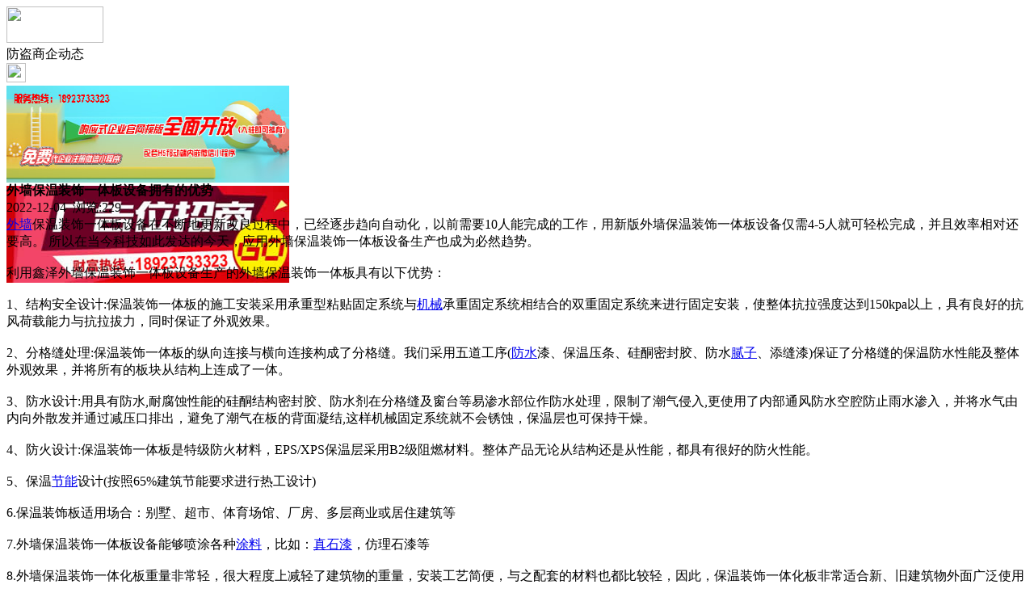

--- FILE ---
content_type: text/html;charset=UTF-8
request_url: https://m.pn37.com/news/show-25371.html
body_size: 5380
content:
<!doctype html>
<html>
<head>
<meta charset="UTF-8"/>
<title>外墙保温装饰一体板设备拥有的优势_防盗商企动态_头条资讯_防盗头条</title>
<meta name="keywords" content="外墙保温装饰一体板设备拥有的优势,窗帘,家纺,防盗商企动态"/>
<meta name="description" content="外墙保温装饰一体板设备在不断地更新改良过程中，已经逐步趋向自动化，以前需要10人能完成的工作，用新版外墙保温装饰一体板设备仅需4-5人就可轻松完成，并且效率相对还要高。 所以在当今科技如此发达的今天，应用外墙保温装饰一体板设备生产也成为必然趋势。利用鑫泽外墙保温装饰一体板设备生产的外墙保温装饰一体板具有以下优势：1、结构安全设计:保温装饰一体板的施工安装采用承重型粘贴固定系统与机械承重固定系统相结"/>
<meta name="viewport" content="initial-scale=1.0,maximum-scale=1.0,minimum-scale=1.0,user-scalable=0,width=device-width"/>
<meta http-equiv="Cache-Control" content="no-siteapp"/>
<meta name="generator" content="BoYi"/>
<meta name="format-detection" content="telephone=no"/>
<meta name="apple-mobile-web-app-capable" content="yes"/>
<meta name="apple-mobile-web-app-title" content="防盗头条"/>
<meta name="apple-mobile-web-app-status-bar-style" content="default"/>
<link rel="apple-touch-icon-precomposed" href="https://m.pn37.cn/apple-touch-icon-precomposed.png"/>
<meta name="mobile-web-app-capable" content="yes">
<link rel="icon" sizes="128x128" href="https://m.pn37.cn/apple-touch-icon-precomposed.png">
<meta name="msapplication-TileImage" content="https://m.pn37.cn/apple-touch-icon-precomposed.png">
<meta name="msapplication-TileColor" content="#007AFF">
<link rel="shortcut icon" type="image/x-icon" href="https://pn37.com/favicon.ico"/>
<link rel="bookmark" type="image/x-icon" href="https://pn37.com/favicon.ico"/>
<link rel="stylesheet" type="text/css" href="https://m.pn37.cn/static/lib/jquery/jquery.mobile.custom.structure.min.css"/>
<link rel="stylesheet" type="text/css" href="https://m.pn37.cn/static/style.css"/>
<script type="text/javascript" src="https://m.pn37.cn/static/lib/jquery/jquery-2.1.1.min.js"></script>
<script type="text/javascript">
$(document).bind("mobileinit", function() {
　　$.mobile.ajaxEnabled = false;
});
var Dbrowser = '',AJPath = 'https://m.pn37.cn/ajax.php',DTPath = 'https://pn37.com/',DTMob = 'https://m.pn37.cn/';
</script>
<script type="text/javascript" src="https://m.pn37.cn/static/lib/jquery/jquery.mobile.custom.min.js"></script>
<script type="text/javascript" src="https://m.pn37.cn/static/js/common.js"></script>
<script type="text/javascript" src="https://m.pn37.cn/static/js/fix.js"></script>
</head>
<body>
<div data-role="page">
<div class="ui-toast"></div>
<div class="ui-mask"></div>
<div class="ui-sheet"></div>
<div id="head-bar">
<div class="head-in">
<div class="logo">
  <a href="https://m.pn37.cn/"><img src="https://m.pn37.cn/static/img/logo_m.png" width="120" height="45"/></a>
</div>
<div class="head-in-title">防盗商企动态</div>
<div class="head-in-right">
  
<a href="javascript:Dsheet('<a href=&#34;https://m.pn37.cn/api/share.php?mid=21&itemid=25371&#34; data-transition=&#34;slideup&#34;><span>分享好友</span></a>|<a href=&#34;https://m.pn37.cn/news/&#34; data-direction=&#34;reverse&#34;><span>头条资讯首页</span></a>|<a href=&#34;https://m.pn37.cn/channel.php&#34; data-direction=&#34;reverse&#34;><span>频道列表</span></a>|<a href=&#34;https://m.pn37.cn/news/list-297.html&#34;><span>返回</span></a>', '取消');"><img src="https://m.pn37.cn/static/img/icon-action.png" width="24" height="24"/></a>
</div>
</div>
<div class="head-bar-fix"></div>
</div>
<div class="listad"><script type="text/javascript" src="https://pn37.com/file/script/slide.js"></script><div id="slide_a21" class="slide" style="width:350px;height:120px;">
<a href="https://www.jc68.com/" target="_blank"><img src="https://bybc.cn/ad/jc68ad.jpg" width="350" height="120" alt=""/></a>
<a href="https://www.jc68.com/" target="_blank"><img src="https://bybc.cn/ad/ad20-2.jpg" width="350" height="120" alt=""/></a>
</div>
<script type="text/javascript">new dslide('slide_a21');</script>
</div>
<div class="main">
<div class="title"><strong>外墙保温装饰一体板设备拥有的优势</strong></div>
  <div class="info">2022-12-04&nbsp;&nbsp;浏览:<span id="hits">229</span></div>
<div class="content">
<a href="https://m.jc68.com/boli/" target="_blank" rel="external">外墙</a>保温装饰一体板设备在不断地更新改良过程中，已经逐步趋向自动化，以前需要10人能完成的工作，用新版外墙保温装饰一体板设备仅需4-5人就可轻松完成，并且效率相对还要高。 所以在当今科技如此发达的今天，应用外墙保温装饰一体板设备生产也成为必然趋势。<br /><br />  利用鑫泽外墙保温装饰一体板设备生产的外墙保温装饰一体板具有以下优势：<br /><br />1、结构安全设计:保温装饰一体板的施工安装采用承重型粘贴固定系统与<a href="https://m.jc68.com/jixie/" target="_blank" rel="external">机械</a>承重固定系统相结合的双重固定系统来进行固定安装，使整体抗拉强度达到150kpa以上，具有良好的抗风荷载能力与抗拉拔力，同时保证了外观效果。<br /><br />2、分格缝处理:保温装饰一体板的纵向连接与横向连接构成了分格缝。我们采用五道工序(<a href="https://m.jc68.com/shuini/" target="_blank" rel="external">防水</a>漆、保温压条、硅酮密封胶、防水<a href="https://m.jc68.com/youqi/" target="_blank" rel="external">腻子</a>、添缝漆)保证了分格缝的保温防水性能及整体外观效果，并将所有的板块从结构上连成了一体。<br /><br />3、防水设计:用具有防水,耐腐蚀性能的硅酮结构密封胶、防水剂在分格缝及窗台等易渗水部位作防水处理，限制了潮气侵入,更使用了内部通风防水空腔防止雨水渗入，并将水气由内向外散发并通过减压口排出，避免了潮气在板的背面凝结,这样机械固定系统就不会锈蚀，保温层也可保持干燥。<br /><br />4、防火设计:保温装饰一体板是特级防火材料，EPS/XPS保温层采用B2级阻燃材料。整体产品无论从结构还是从性能，都具有很好的防火性能。<br /><br />5、保温<a href="https://m.jc68.com/huanbao/" target="_blank" rel="external">节能</a>设计(按照65%建筑节能要求进行热工设计)<br /><br />6.保温装饰板适用场合：别墅、超市、体育场馆、厂房、多层商业或居住建筑等<br /><br />7.外墙保温装饰一体板设备能够喷涂各种<a href="https://m.jc68.com/youqi/" target="_blank" rel="external">涂料</a>，比如：<a href="https://m.jc68.com//youqi/" target="_blank" rel="external">真石漆</a>，仿理石漆等<br /><br />8.外墙保温装饰一体化板重量非常轻，很大程度上减轻了建筑物的重量，安装工艺简便，与之配套的材料也都比较轻，因此，保温装饰一体化板非常适合新、旧建筑物外面广泛使用板重量非常轻，很大程度上减轻了建筑物的重量，安装工艺简便，与之配套的材料也都比较轻，因此，保温装饰一体化板非常适合新、旧建筑物外面广泛使用。<br /><br />  外墙保温装饰一体板设备使得建筑行业又得到了进一步发展，并且在众多的保温<a href="https://m.jc68.com/" target="_blank" rel="external">建材</a>占有很大的地位和优势，而且其有不可替代的作用。想要发展外墙保温装饰一体板的朋友们赶快加入吧，我们的咨询热线是： ***，微信***，公司网址：xzytbsb，其他相关链接地址：xlbwjcsb.coovee/sell/detail39505117.html<br /><br />detail.1688/offer/557972690280.html?spm=a261b.8768596.0.0.D7eGwM<br /><br />公司地址：山东省宁津县开发区<br /><br /><br /><br />相关建材词条解释：<br /><br />保温<br /><br />一种科学、高效的节能技术措施，使热量的散发传导速度减慢的措施。<br /><br />装饰<br /><br />词目：装饰装饰[Decorate；Dress up；Embellish；Trim；Grace] 指一般人日常生活中的化妆打扮交语速装束。——《玉台新咏·古诗为焦仲卿妻作》装饰的解释为：对特定的建筑物或室内按照一定的思路和风格进行美化的一种活动或行业。装饰，Decoration在英文中可简写为“dec”。装饰，《辞源》解释为“装者，藏也，饰者，物既成加以文采也。”指的是对器物表面添加纹饰、色彩以达到美化的目的。<br /><br />外墙<br /><br />（理解围护结构：《建筑工程建筑面积计算规范GB/T 50353-2005》中的术语说明：围护结构是指围合建筑空间四周的墙体、门、窗等（应全封至顶））建筑的表皮是指外墙的饰面，是外墙的一个部分，比如外墙砖等，是父子关系 。<br /><br /></div>
<div class="award"><a href="https://m.pn37.cn/member/award.php?mid=21&itemid=25371" rel="external"><div>打赏</div></a></div>
 
<div class="listad"><img src="https://pn37.com/skin/boyi/image/xiao+gong.jpg" width="100%"/></div>
<div class="title">
          <ul class="listtxt" style="font-size:14px;line-height:180%;">
                        <li>下一篇:<a href="https://m.pn37.cn/news/show-29749.html"><strong>广州明慧科研级荧光显微镜应用于沥青荧光检测</strong></a></li>
                        </ul>
                <ul class="listtxt" style="font-size:14px;line-height:180%;">
                        <li>上一篇:<a href="https://m.pn37.cn/news/show-25369.html"><strong>喷砂法除锈法</strong></a></li>
                        </ul>
</div>
</div>
<div class="box_head"><span class="f_r px14"><a href="https://m.pn37.cn/news/">更多&raquo;</a></span><span>您可能感兴趣的文章:</span></div>
<ul class="list-txt">
<li>
<a href="https://m.pn37.cn/news/show-29749.html" title="广州明慧科研级荧光显微镜应用于沥青荧光检测">广州明慧科研级荧光显微镜应用于沥青荧光检测</a>　
</li></ul><ul class="list-txt">
<li>
<a href="https://m.pn37.cn/news/show-29748.html" title="新型高效重型细碎机该如何选择合适的生产厂家">新型高效重型细碎机该如何选择合适的生产厂家</a>　
</li></ul><ul class="list-txt">
<li>
<a href="https://m.pn37.cn/news/show-29745.html" title="美阁门窗荣获铝门窗 “创新性品牌”引领门窗行业创新升级">美阁门窗荣获铝门窗 “创新性品牌”引领门窗行业创新升级</a>　
</li></ul><ul class="list-txt">
<li>
<a href="https://m.pn37.cn/news/show-29741.html" title="青岛办公家具专业设备德国原装的威力Unicontrol6">青岛办公家具专业设备德国原装的威力Unicontrol6</a>　
</li></ul><ul class="list-txt">
<li>
<a href="https://m.pn37.cn/news/show-29740.html" title="闪光对焊机之液压系统介绍—苏州安嘉">闪光对焊机之液压系统介绍—苏州安嘉</a>　
</li></ul><ul class="list-txt">
<li>
<a href="https://m.pn37.cn/news/show-29739.html" title="专业运动木地板施工厂家 运动木地板安装流程">专业运动木地板施工厂家 运动木地板安装流程</a>　
</li></ul><div class="box_head"><span class="f_r px12"><a href="">更多&raquo;</a></span><span>有关<strong> 窗帘 家纺 </strong>的产品：</span></div>
<div class="sell">
</div>
<div class="sell">
</div>
<div class="foot-bar">
  <li style="list-style-type:none;" class="icon-home"><a href="https://m.pn37.cn/news/" data-transition="none" data-ajax="false"><span>头条资讯</span></a></li>
  <li style="list-style-type:none;">
<div class="foot-comment">
<div class="bd-t bd-r bd-b bd-l" onclick="Go($('#comment-count').attr('href'));">发表评论
 | <a href="https://m.pn37.cn/comment/index-htm-mid-21-itemid-25371.html" class="b" id="comment-count">0评</a>
    </div>
    </div></li>
  <li style="list-style-type:none; float:right;" class="icon-my"><a href="https://m.pn37.cn/my.php" data-transition="none" data-ajax="false"><span>评论登陆</span></a></li>
</div>
<div class="foot-p" style="display:none">
<a href="https://m.pn37.cn/bbs">移动社区</a>
<a href="https://m.sn62.com/">水泥之家</a>
<a href="https://m.gy62.com/">橱柜之家</a>
<a href="https://m.ji65.com/">机械之家</a>
<a href="https://m.nj97.com/">水电之家</a>
<a href="https://m.wu89.com/">五金之家</a>
<a href="https://m.jq52.com/">家电之家</a>
<a href="https://m.qb63.com/">墙布头条</a>
<a href="https://m.nu86.com/">饰品头条</a>
<a href="https://m.mj61.com/">模具头条</a>
<a href="https://m.jf899.com/">家纺头条</a>
<a href="https://ju93.cn/">建材群站</a>
<a href="https://m.jw55.cn/">建材资讯</a>
<a href="https://m.jn63.com/">建材产品</a>
<a href="https://m.mm35.cn/">俱乐部</a>
<a href="https://m.ybgt.cn/">装修之家</a>
<a href="https://m.jkwq.cn/">建材商机</a>
<a href="https://m.qb55.cn/">装修问答</a>
<a href="https://m.bn69.com/">知名品牌</a>
<a href="https://m.zk33.cn/">家装展会</a>
<a href="https://m.m999.cn/">装修效果图</a>
<a href="https://m.xnky.cn">商企动态</a>
<a href="https://m.cz33.cn/">瓷砖之家</a>
<a href="https://m.mm39.cn/">安防之家</a>
<a href="https://m.dj33.cn/">灯具之家</a>
<a href="https://m.mp81.com/">门窗头条</a>
<a href="https://m.dn63.com/">地板头条</a>
<a href="https://m.fbtt.cn/">环保头条</a>
<a href="https://m.nq65.com/">暖气之家</a>
<a href="https://m.bq53.com/">玻璃幕墙</a>
<a href="https://m.dk07.com/">吊顶之家</a>
<a href="https://m.p-8.cn/">隔断屏风</a>
<a href="https://m.twmh.cn/">楼梯铁艺</a>
<a href="https://m.ju23.cn/">家具之家</a>
<a href="https://m.wy83.cn/">卫浴头条</a>
<a href="https://m.kxhf.cn/">石材园林</a>
<a href="https://m.hc33.cn/">板材钢板</a>
<a href="https://m.yq89.cn/">油漆头条</a>
<a href="https://m.jftt.cn/">家纺头条</a>
<a href="https://m.s899.cn/">水泥之家</a>
<a href="https://m.cg57.cn">橱柜之家</a>
<a href="https://m.jd69.cn">家电之家</a>
<a href="https://m.sd65.cn/">水电之家</a>
<a href="https://m.w-5.cn/">五金之家</a>
  
<a href="https://m.y-8.cn/">老姚之家</a>
<a href="https://m.h-7.cn/">灯饰之家</a>
<a href="https://m.dq27.cn/">电气之家</a>
<a href="https://m.qjtt.cn/">全景头条</a>
<a href="https://m.zm755.com/">照明之家</a>
<a href="https://m.fs755.com/">防水之家</a>
<a href="https://m.fd755.com/">防盗之家</a>
<a href="https://m.qkl07.com/">区快洞察</a>
<a href="https://m.jc68.com/">建材</a>
  
<a href="https://m-zhangzhou.jc68.com/">漳州建材</a>
<a href="https://m-quanzhou.jc68.com/">泉州建材</a>
<a href="https://m-sanming.jc68.com/">三明建材</a>
<a href="https://m-putian.jc68.com/">莆田建材</a>
<a href="https://m-hefei.jc68.com/">合肥建材</a>
<a href="https://m-xuancheng.jc68.com/">宣城建材</a>
<a href="https://m-chizhou.jc68.com/">池州建材</a>
<a href="https://m-bozhou.jc68.com/">亳州建材</a>
<a href="https://m-liuan.jc68.com/">六安建材</a>
<a href="https://m-chaohu.jc68.com/">巢湖建材</a>
<a href="https://m-xiuzhou.jc68.com/">宿州建材</a>
<a href="https://m-fuyang.jc68.com/">阜阳建材</a>
<a href="https://m-chuzhou.jc68.com/">滁州建材</a>
<a href="https://m-huangshan.jc68.com/">黄山建材</a>
<a href="https://m-anqing.jc68.com/">安庆建材</a>
<a href="https://m-tongling.jc68.com/">铜陵建材</a>
<a href="https://m-huaibei.jc68.com/">淮北建材</a>
<a href="https://m-maanshan.jc68.com/">马鞍山建材</a>
</div>
<div style="display:none">
(c)2015-2017 Bybc.cn SYSTEM All Rights Reserved</div>
<div class="foot-bar-fix"></div>
</body>
</html>